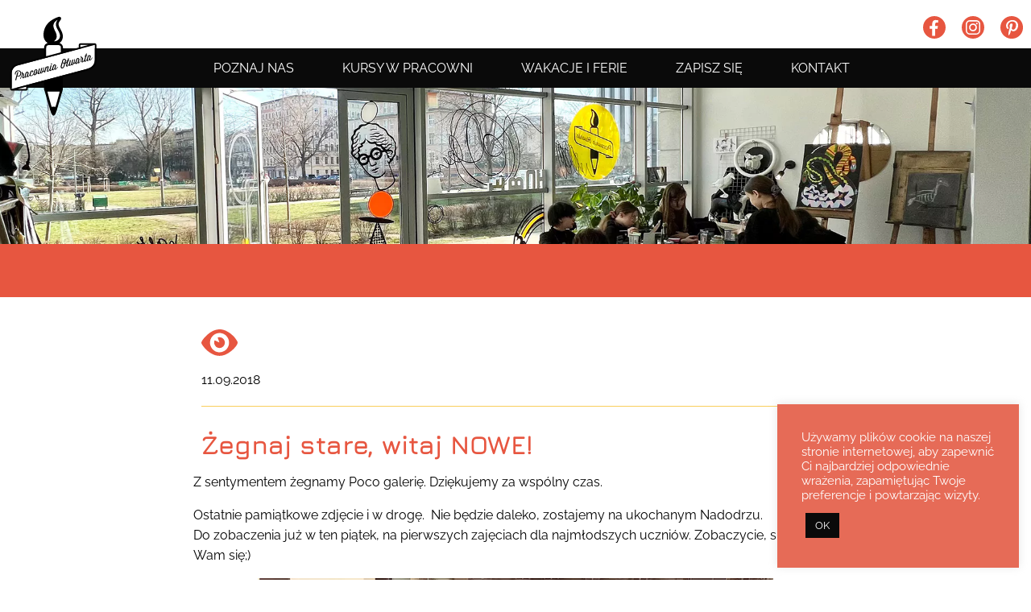

--- FILE ---
content_type: text/css
request_url: https://pracowniaotwarta.com/wp-content/themes/pracownia/style.css?Monday%2019th%20of%20January%202026%2010:32:01%20AM
body_size: 3916
content:
/*
Theme Name: Pracowania Otwarta
Theme URL: 
Description: 
Version: 1.0
Author: eFabryka.net

*/

@import "css/fonts.css";

html>body #content {
	height: auto;
}

body{
	padding: 0px;
	margin: 0px;
	font: 62.5% 'Raleway', sans-serif; /* Resets 1em to 10px */
	overflow-y: scroll;		
}

:root {
	--first-color: #0A0A0A;
	--second-color: #E75640;
	--third-color: #FACF5C;
}

/************************************************
*	HEAD										*
************************************************/

#head{
	color: var(--page-color); 
	position: fixed;
	margin: 0 auto;
	left: 0; 
	right: 0;
	z-index: 666;
	background: #fff;
}

.top-space {
	padding-top: 108px;
}

#head img.logo {
	position: absolute;
	top: -5px;
	margin-left: 10px;
	z-index: 666;
}

#head .kontakt {
	padding: 5px 30px;
	position: absolute;
	margin-right: 10px;
	right: 0;
	color: #fff;
	font-size: 1.6em;
	top: -25px;
	border: 1px solid #fff;
	transition: 200ms;
}

#head .kontakt:hover {
	color: var(--first-color);
	font-size: 1.6em;
	top: -25px;
	border: 1px solid var(--third-color);
	background: var(--third-color);
	transition: 200ms;
}

#head h5 {display: none;}

#head .social {
	position: absolute;
	margin-right: 10px;
	top: -5px;
	right: 0;
}

#head .social img {
	transition: 200ms;
}

#head .social img:hover {
	opacity: .6;
	transition: 200ms;
}

#head ul {
		list-style: none;
		}


div.textwidget {
	position: relative;
}

.head-top {
	position: relative;
	padding: 15px 0;
	
}
.head-top .menu {
		display: block;
		text-align: right;
		display: flex;
		flex-direction: row;
		margin: 0 auto;
		justify-content: space-between;
		width: 1000px;
		}

.head-top .menu li a{
		font-size: 1.6em;
		font-weight: 300;
		color: var(--first-color);
		padding: 8px 5px;
		transition: 200ms ease;
		}

.wakacje a{
	color: var(--third-color) !important;
	font-weight: 600 !important;
}

.wakacje a:hover{
	color: var(--second-color) !important;
	
}
		
.head-top .menu li a:hover, .head-top .menu li.current-menu-item a	 {
		color: var(--second-color);
		}


.head-bottom {
		padding: 15px 0;
		background: var(--first-color);
		margin-top: 20px;
		
}
.head-bottom .menu {
		display: block;
		text-align: right;
		display: flex;
		flex-direction: row;
		margin: 0 auto;
		justify-content: space-between;
		width: 1000px;
		}

.head-bottom .menu li a{
		font-size: 1.6em;
		font-weight: 300;
		color: #fff;
		padding: 8px 5px;
		transition: 200ms ease;
		cursor: pointer;
		}

.head-bottom .menu li {
		position: relative;
		}
		
.head-bottom .menu li a:hover, .head-bottom .menu li.current-menu-item a	 {
		color: var(--second-color);
		}

.head-bottom .menu li ul.sub-menu {
		position: absolute;
		left: 0;
		right: 0;
		padding: 20px 0 0 0;
		text-align: left;
		
		transform-origin: top;
		transform: scale(1,0);
		opacity: 0; 
		transition: 300ms;
		}

.head-bottom .menu li.menu1 ul.sub-menu {width: calc(100% + 50px);}
.head-bottom .menu li.menu2 ul.sub-menu {width: calc(100% + 50px);}
.head-bottom .menu li.menu3 ul.sub-menu {width: calc(100% + 20px);}
.head-bottom .menu li.menu4 ul.sub-menu {width: calc(100% + 100px);}
.head-bottom .menu li.menu5 ul.sub-menu {width: calc(100% + 140px);}


.head-bottom .menu li.menu-item-has-children:hover ul.sub-menu{
	transform: scale(1);
	opacity: 1;
	transition: 300ms;
}

.head-bottom .menu li ul.sub-menu li {
		background: rgba(0,0,0,.8);
			}

.head-bottom .menu li ul.sub-menu li a {
		display: block;
		padding: 10px 15px;
			}

.head-bottom .menu li ul.sub-menu li:first-of-type a {
	padding-top: 20px;
}

.head-bottom .menu li ul.sub-menu li:last-of-type a{
	padding-bottom: 20px;
}

.head-bottom .menu li.brak a{
	/*opacity: .5;
	cursor: not-allowed;*/
}

.social-kontakt {
	float: left;
}

.social-kontakt img {
	transition: 200ms;
}

.social-kontakt img:hover {
	opacity: .6;
	transition: 200ms;
}

.social-kontakt .alignright {
	margin-left: 0;
	margin-right: 10px;
}
/************************************************
*	SLIDER										*
************************************************/
	
	.slider {
		animation: fadein 1000ms ease;
	}
	
	.slider-txt {
			position: absolute !important;
			right: 10vw;
			bottom: -300px !important;
	}
	
	.slider-txt1 {
		font-family: 'Jura', sans-serif !important;
		font-size: 2.4rem !important;
		color: #fff !important;
	}
	
	.slider-txt2 {
		font-family: 'Jura', sans-serif !important;
		font-size: 1.3rem !important;
		color: #fff !important;
	}
	
	.slider-border {
		border: 1px solid #fff !important;
		padding: 20px 40px;
	}

	.slider-border2 {
		border: 1px solid #fff !important;
		padding: 20px 40px;
		margin-top: 10px;
		margin-bottom: 20px;
	}
	
	a.slider-button {
		font-family: 'Jura', sans-serif !important;
		font-size: 1.1rem !important;
		color: #fff !important;
		font-weight: 700 !important;
		background: var(--second-color) !important;
		padding: 10px 40px !important;
		border: 1px solid var(--second-color) !important;
		transition: 200ms !important;
		display: inline-block !important;
		margin-top: 30px !important;
		}
	
	a.slider-button:hover {
		background: var(--third-color) !important;
		border: 1px solid var(--third-color) !important;
		color: var(--first-color) !important;
		transition: 200ms !important;
		}
		
		.slider-dziubek {
			position: absolute !important;
			z-index: 3;
			bottom: -96px;
		}

/************************************************
*	TEXT										*
************************************************/

.text-content {
        padding: 0;
        color: var(--page-color);  
        font-size: 1.6em;
        line-height: 1.6em;	
		text-align: left;
}


a img,:link img,:visited img { border:none }    
/*a, a:link {text-decoration: none; color: var(--page-color);}*/
a, a:link {text-decoration: none; color: #e75640;}
a:hover {text-decoration: none; color: var(--page-color);}
strong, b {font-weight: bold;}
em, i {font-style: italic;}
ul {margin: 0;}

img {height: auto;}

::selection {color: #fff;background: #333;}

h1 {
        font-family: 'Jura', sans-serif;
		color: var(--second-color);
		font-size: 3.2em;
        line-height: 1.1em;
		font-weight: 300;
        margin: 0px;
		padding: 0;
}

.singlepost h1 {
	font-size: 2em;
	font-weight: 300;
}



h2 {
        font-family: 'Jura', sans-serif;
		color: var(--second-color);
		font-size: 2.2em;
        line-height: 1.1em;
		font-weight: 300;
        margin: 0px;
		padding: 0;
}

.aktualnosci-glowna  {
	color: #fff;
	background: url(images/aktualnosci-bg.svg) no-repeat;
	background-color: #e75640;
	background-position: top center;
	background-size: cover;
}
.aktualnosci-glowna h3 {
	font-family: 'Jura', sans-serif;
	color: #fff;
	font-size: 1.6em;
	background: url(images/oko-ikona.svg) no-repeat;
	background-position: left center;
	background-size: auto 100%;
	padding-left: 50px;
	margin-left: 10px;
}

.galeria {
	border-top: 1px solid var(--third-color) !important;
}

/************************************************
*	LAYOUT										*
************************************************/

.inside {
        width: 1500px;
		margin: 0 auto;
}

.page {}
.list{}
.singlepost{
	animation: fadein 1000ms ease;
	max-width: 800px;
	margin: 40px auto 0 auto;
	padding: 0 10px;
}

.singlepost .back {
	background: var(--first-color);
	color: #fff;
	font-family: 'Jura', sans-serif;
	padding: 5px 30px;
	display: inline-block;	
	transition: 200ms;	
	float: right;
	margin: 0 10px 20px 0;
}
.singlepost .back:hover {
	background: var(--third-color);
	color: var(--first-color);
	transition: 200ms;
}

.singlepost h1 {
	font-family: 'Jura', sans-serif;
	color: var(--second-color);
	margin-left: 10px;
	font-weight: 700;
}

.singlepost .date {
	padding: 50px 0 20px;
	background: url(images/ikona-oko-red.svg) no-repeat;
	background-size: 45px auto;
	background-position: top left;
	border-bottom: 1px solid var(--third-color);
	margin-bottom: 30px;
	margin-left: 10px;
	}

.alignleft {float: left;margin-right: 20px;}
.alignright {float: right;margin-left: 20px;}
.aligncenter {display: block;text-align: center;margin: 0 auto !important;}

.item p a{text-decoration: none;}
.clear {clear: both;}

.border-bg {
	border: 1px solid var(--second-color);
	text-align: justify;
}

.fl-node-a8v9fj7xwgiz .fl-node-content {
	margin-right: 20px !important;
}

.fl-node-45hpgocxq8id .fl-node-content {
	margin-right: 20px !important;
}

.fl-node-huo8de3x2trz .fl-node-content {
	margin-right: 20px !important;	
}

.fl-node-68v7ju12gzq0 .listing-item {
	margin-bottom: 20px;
}

.third {
	background: var(--third-color);
}

.tr-bottom-third:after {
	content: url(images/tr-bottom-third.svg) !important;
}

a.fl-button, .caldera-button {
	background: var(--first-color) !important;
	border: 1px solid var(--first-color) !important;
	border-radius: 0 !important;
	color: var(--third-color) !important;
	font-family: 'Raleway', sans-serif;
	transition: 200ms;
	padding: 10px 20px !important;
}

a.fl-button span {
	color: var(--third-color) !important;
	transition: 200ms;
}

a.fl-button:hover, .caldera-button:hover {
	background: var(--third-color) !important;
	border: 1px solid var(--third-color) !important;
	border-radius: 0 !important;
	color: var(--first-color) !important;
	transition: 200ms;
}

a.fl-button:hover > span {
	color: var(--first-color) !important;
	transition: 200ms;
}

.jura {
	font-family: 'Jura', sans-serif;
}

.aktualnosci {
	background: url(images/aktualnosci-bg.svg) no-repeat;
	background-color: var(--second-color);
	padding: 20px 0;
	background-position: top center;
	background-size: cover;
}

.navigation {
	display: block;
	width: 100%;
	margin: 20px 0;
}

.navigation a{
	background: var(--first-color);
	color: #fff;
	font-family: 'Jura', sans-serif;
	padding: 5px 30px;
	display: inline-block;	
	transition: 200ms;
}

.navigation a:hover{
	background: var(--third-color);
	color: var(--first-color);
	transition: 200ms;
}

.navigation .navleft {float: left; margin-left: 10px;}
.navigation .navright {float: right; margin-right: 10px;}

.pracownia {
	background: url(images/pracownia-bg.svg) no-repeat;
	background-position: top center;
}

.lista-prowadzacych .fl-module img {
	border-radius: 200px;
}

.dlakogo-linie {
	border-top: 1px solid var(--third-color);
	border-bottom: 1px solid var(--third-color);
	
}

h2.dlakogo {
	font-family: 'Jura', sans-serif;
	font-weight: 500;
	display: inline-block;
}

.hobby {
	background: url(images/ikona-hoby.svg) no-repeat;
	background-size: auto 100%;
	background-position: right center;
	padding-right: 50px;
}

.ilustracje {
	background: url(images/ikona-ilustracje.svg) no-repeat;
	background-size: auto 100%;
	background-position: right center;
	padding-right: 50px;
}

.intensywna {
	background: url(images/ikona-intensywna.svg) no-repeat;
	background-size: auto 100%;
	background-position: right center;
	padding-right: 50px;
}

.dladzieci {
	background: url(images/ikona-dzieci.svg) no-repeat;
	background-size: auto 100%;
	background-position: right center;
	padding-right: 100px;
}

.dlakogo-linialewa {
	border-left: 1px solid var(--third-color); 
}

.dlakogo-liniaprawa {
	border-right: 1px solid var(--third-color); 
}

.dlakogo-liniadolna {
	border-bottom: 1px solid var(--third-color); 
}

.dlakogo-liniagorna {
	border-top: 1px solid var(--third-color); 
}

.tematyzajec {
	/*background: var(--second-color);
	color: #fff;
	font-weight: 500;*/
}

.tematyzajec div div div div div.fl-col-content {
	display: flex;
	flex-wrap: wrap;
}

.tematyzajec section {
	width: 32%;
	margin-left: 1%;
}

.tematyzajec h2{
	font-family: 'Jura', sans-serif;
	font-weight: 500;
	color: var(--second-color);
	border-bottom: 1px solid var(--third-color);
	padding-bottom: 20px;
	font-size: 1.6em;
}

.tematyzajec h4 {
	background: #fff;
	padding: 7px 15px 13px 15px;
	border-radius: 30px;
	color: var(--second-color);
	display: inline-block;
	margin: 30px 0 0 0;
}

.flexdisplay div:nth-child(0) {
	display: flex;
	flex-direction: row;
}

.tematyzajec section p:nth-child(1) {
	width: 30%;
	float: left;
}

.tematyzajec section p:nth-child(3), .tematyzajec section h2 {
	width: 66%;
	float: right;
}

.tematyzajec h1{
	color: var(--third-color);
}


.zapisynazajecia h4 {
	background: #facf5c;
	padding: 7px 15px 13px 15px;
	border-radius: 30px;
	color: #fff;
	display: inline-block;
	margin: 30px 0 0 0;
}

.formularz-info {
	font-size: 0.7em;
	line-height: 1.3em;
	
	
}

/************************************************
*	PLUGINS									*
************************************************/
.mobmenu-content a:active, .mobmenu-content a:hover  {
	font-weight: 700 !important;
}

.mfp-figure img {
	max-height: 90vh !important;
	
}

button.mfp-close {
	display: none !important;
}

.mfp-figure {
	border-radius: 5px !important;
	padding: 16px !important;
	background: #fff !important;
}

.pp-photo-gallery-content {
	overflow: hide !important;
	max-width: 300px !important;
	max-height: 300px !important;
}

img.pp-gallery-img {
	width: 100% !important;
	height: 100% !important;

}


.slb_data_content {
	display: none !important;
}

.caldera-grid .alert-success {
	background: var(--second-color) !important;
	color: #fff !important;
	text-align: center !important;
	padding: 10px !important;
}


.caldera_forms_form a, .caldera-grid a {
	font-weight: 700 !important;
	color: var(--second-color) !important;
	transition: 200ms;
}
.caldera_forms_form a:hover {
	color: var(--second-color) !important;	
	transition: 200ms;
}

.pp-gallery-filters li {
	padding: 0 40px !important;
}

.pp-gallery-filters {
	padding: 20px 0 !important;
	border-top: 1px solid var(--third-color) !important;
	border-bottom: 1px solid var(--third-color) !important;
}

.tablepress th {
	border-top: 1px solid var(--third-color) !important;
	padding: 20px 0 !important;
}

.tablepress tbody td, .tablepress tfoot th {
	border-top: 2px solid #fff !important;
}

.tablepress .even td {
	background: #FAFAFA !important;
}

.tablepress .odd td {
	background: #EFEFEF !important;
}

.tablepress tfoot th, .tablepress thead th {
	background: none !important;
	font-family: 'Jura', sans-serif !important;
	color: var(--second-color) !important;
	font-size: 1em !important;
}

.tablepress tfoot th, .tablepress thead th i {
	color: var(--first-color) !important;
}


.tablepress.tabela-cennik td:nth-of-type(4) {
	color: #aaa !important;
}

.tablepress.tabela-cennik td:nth-of-type(5) {
	color: #aaa !important;
}

.tablepress-id-8 th,
.tablepress-id-8 td {
  width: 14% !important;
  border-left: 2px solid #fff !important;
  text-align: center !important;
}


#harmonogram-dzieci td:nth-of-type(1) {
	min-width: 130px;
}

#harmonogram-dzieci td:nth-of-type(2) {
	min-width: 150px;
}

#harmonogram-dzieci table {
	margin-bottom: 1em;
}

#harmonogram-dzieci h3 {
	margin-bottom: 5px;
}



@media(max-width: 700px) {
	.tablepress tfoot th, .tablepress thead th, .tablepress {
		font-size: .9em !important;
	}
}
.tablepress {
	font-weight: 600;
}

.tablepress i {
	font-style: normal !important;
	color: var(--second-color) !important;
}

.display-posts-listing {
	display: flex;
	flex-direction: row;
	justify-content: space-between;
	flex-wrap: wrap;
	animation: fadein 1000ms ease;
}

.listing-item {
	background: #fff;
	width: 48%;
	padding: 2% 2%;
	border-radius: 2em;
	color: var(--first-color);
}

.aktualnosci .listing-item {
	width: 43%;
	margin: 10px 10px;
}

.listing-item img {
	float: left;
	margin-right: 5%;
	display: block;
	width: 35%;
}


.listing-item a.title {
	font-family: 'Jura', sans-serif;
	color: var(--second-color);
	font-size: 1.4em;
	font-weight: 600;
	display: inline-block;
	padding: 0 0 20px 0;
	border-bottom: 1px solid var(--third-color);
	width: 55%;
}

.listing-item .date {
	display: block;
	font-family: 'Jura', sans-serif;
	margin-bottom: 10px;
}

.listing-item span.excerpt:after {
	content: '';
	display: block;
	width: 100%;
}

.listing-item .excerpt-dash {
	display: none;
}

.listing-item a.excerpt-more {
	padding: 5px 40px;
	border: 1px solid var(--first-color);
	display: inline-block;
	float: right;
	clear: both;
	/*margin-top: 20px;*/
	font-size: 1em !important;
	transition: 200ms;
}


.listing-item a.excerpt-more:hover {
	background: var(--first-color);
	color: var(--third-color);
	transition: 200ms;
}

.bg-main-01 {background: url(images/pracownia-bg-01.svg) no-repeat;}

.lista-prowadzacych h2 {
	font-family: 'Jura', sans-serif;
	/*color: #fff;*/
	background: url(images/prowadzacy-bg.svg) no-repeat;
	padding-left: 60px;
	background-position: left center;
	background-size: auto 100%;
	display: inline-block;
}

.lista-prowadzacych em {
	text-transform: none; 
	color: var(--third-color);
	font-style: normal;
}

.center {
	text-align: center;
}
.lista-prowadzacych {
	/*color: #fff;
	background: #484848;*/
}

.lista-prowadzacych h3{
	color: var(--second-color);
	font-family: 'Jura', sans-serif;
	font-weight: 500;
	font-size: 2.0em;
	line-height: 1.3em;
}

.lista-prowadzacych hr {
	background: none;
	border: none;
	border-bottom: 1px solid var(--third-color);
	margin: 20px 0;
}

.nawigacja {
	float: left;
}



/************************************************
*	FOOTER									*
************************************************/
.tr-bottom-second {
	display: block;
	height: 18px;
	width: 100%;
	background: url(images/tr-bottom-second.svg) no-repeat;
	background-color: #EFEFEF;
	background-position: top center;
}

.tr-bottom-third {
	display: block;
	height: 18px;
	width: 100%;
	background: url(images/tr-bottom-third.svg) no-repeat;
	background-color: #EFEFEF;
	background-position: top center;
}

.bar-second {
	height: 66px;
	background: var(--second-color);
}
.bar-third {
	height: 66px;
	background: var(--third-color);
}

.bar-darkgray {
	height: 66px;
	background: #484848;
}


.tr-bottom-darkgray {
	display: block;
	height: 18px;
	width: 100%;
	background: url(images/tr-bottom-darkgray.svg) no-repeat;
	background-color: #EFEFEF;
	background-position: top center;
}

#foot {
	background: #EFEFEF;
	padding: 30px 0;
	text-align: center;
	font-size: 1.4em;
	line-height: 1.8em;
	color: var(--first-color);
}

#foot, #foot a {
	color: var(--first-color);
	transition: 200ms;
}

#foot a:hover {
	color: #E66B57;
	transition: 200ms;
}

#foot .red {
	color: #E66B57;
}

#foot h5 {display: none;}

#foot .efabryka {
	padding-right: 70px;
	background: url(images/efabryka.svg) no-repeat;
	background-position: right;
	background-size: auto 45%;
	margin-top: 20px;
	display: block;
	font-size: .8em;
	float: right;
	font-size: .6em;
	margin-right: 10px;
}

/************************************************
*	PLUGINS										*
************************************************/				

/************************************************
*	ANIMATION									*
************************************************/	
@keyframes fadein {
	0%{opacity: 0;}
	100%{opacity: 1;}
}


/************************************************
*	RESPONSIVE									*
************************************************/	
@media(max-width: 1600px) {
	.inside {width: 100%;}
	.slider-txt {bottom: -200px !important;}
}

@media(max-width: 1535px) {
	.inside {width: 100%;}

}

@media(max-width: 1530px) {.pracownia {background-position: -190px top;}}
@media(max-width: 930px) {.pracownia {background: none;}}



@media(max-width: 1340px) {
	.head-top .menu, .head-bottom .menu {width: 800px;}
}

@media(max-width: 1130px) {
	#head {display: none;}
}

@media(max-width: 1100px) {
	.slider-txt {bottom: -150px !important;}
}

@media(max-width: 800px) {
	.slider-txt {bottom: -100px !important;}

}

@media(max-width: 750px) {
	.slider-txt {display: none;}

}

@media(max-width: 1000px) {
	.bg-main-01 {background: none;}
	.listing-item {width: 98%; margin-bottom: 20px;}
	.aktualnosci .listing-item  {width: 90%;align-items: center;}
	.display-posts-listing {flex-direction: column;align-items: center;}
	.dlakogo-liniaprawa {border-right: none; }
	.tematyzajec section {width: 50%;}
}

@media(max-width: 700px) {
		.tematyzajec section {width: 100%;}		
		.bar-second, .bar-third, .bar-darkgray {height: 33px;}
		.slider-dziubek {display: none;}
}

@media(max-width: 600px) {
	.display-posts-listing {text-align: center;}
	.listing-item img {
		width: 220px;
		float: none;
		display: inline-block;
		margin-bottom: 20px;
	}
	
	.listing-item a.excerpt-more {
		float: none;
		clear: both;
		display: block;
		width: 80%;
		margin: 20px auto 20px auto;
	}	
	.aktualnosci .listing-item a.excerpt-more {
		width: 60%;
	}
	
	h1 {
		font-size: 2.2em;
	}
	
	.listing-item img {
	
	margin-right: 0;
	
	}

}


--- FILE ---
content_type: text/css
request_url: https://pracowniaotwarta.com/wp-content/themes/pracownia/css/fonts.css
body_size: 430
content:
/* raleway-regular - latin-ext_latin */
@font-face {
  font-family: 'Raleway';
  font-style: normal;
  font-weight: 400;
  src: url('../fonts/raleway-v26-latin-ext_latin-regular.eot'); /* IE9 Compat Modes */
  src: local(''),
       url('../fonts/raleway-v26-latin-ext_latin-regular.eot?#iefix') format('embedded-opentype'), /* IE6-IE8 */
       url('../fonts/raleway-v26-latin-ext_latin-regular.woff2') format('woff2'), /* Super Modern Browsers */
       url('../fonts/raleway-v26-latin-ext_latin-regular.woff') format('woff'), /* Modern Browsers */
       url('../fonts/raleway-v26-latin-ext_latin-regular.ttf') format('truetype'), /* Safari, Android, iOS */
       url('../fonts/raleway-v26-latin-ext_latin-regular.svg#Raleway') format('svg'); /* Legacy iOS */
}
/* raleway-500 - latin-ext_latin */
@font-face {
  font-family: 'Raleway';
  font-style: normal;
  font-weight: 500;
  src: url('../fonts/raleway-v26-latin-ext_latin-500.eot'); /* IE9 Compat Modes */
  src: local(''),
       url('../fonts/raleway-v26-latin-ext_latin-500.eot?#iefix') format('embedded-opentype'), /* IE6-IE8 */
       url('../fonts/raleway-v26-latin-ext_latin-500.woff2') format('woff2'), /* Super Modern Browsers */
       url('../fonts/raleway-v26-latin-ext_latin-500.woff') format('woff'), /* Modern Browsers */
       url('../fonts/raleway-v26-latin-ext_latin-500.ttf') format('truetype'), /* Safari, Android, iOS */
       url('../fonts/raleway-v26-latin-ext_latin-500.svg#Raleway') format('svg'); /* Legacy iOS */
}
/* raleway-700 - latin-ext_latin */
@font-face {
  font-family: 'Raleway';
  font-style: normal;
  font-weight: 700;
  src: url('../fonts/raleway-v26-latin-ext_latin-700.eot'); /* IE9 Compat Modes */
  src: local(''),
       url('../fonts/raleway-v26-latin-ext_latin-700.eot?#iefix') format('embedded-opentype'), /* IE6-IE8 */
       url('../fonts/raleway-v26-latin-ext_latin-700.woff2') format('woff2'), /* Super Modern Browsers */
       url('../fonts/raleway-v26-latin-ext_latin-700.woff') format('woff'), /* Modern Browsers */
       url('../fonts/raleway-v26-latin-ext_latin-700.ttf') format('truetype'), /* Safari, Android, iOS */
       url('../fonts/raleway-v26-latin-ext_latin-700.svg#Raleway') format('svg'); /* Legacy iOS */
}
/* raleway-italic - latin-ext_latin */
@font-face {
  font-family: 'Raleway';
  font-style: italic;
  font-weight: 400;
  src: url('../fonts/raleway-v26-latin-ext_latin-italic.eot'); /* IE9 Compat Modes */
  src: local(''),
       url('../fonts/raleway-v26-latin-ext_latin-italic.eot?#iefix') format('embedded-opentype'), /* IE6-IE8 */
       url('../fonts/raleway-v26-latin-ext_latin-italic.woff2') format('woff2'), /* Super Modern Browsers */
       url('../fonts/raleway-v26-latin-ext_latin-italic.woff') format('woff'), /* Modern Browsers */
       url('../fonts/raleway-v26-latin-ext_latin-italic.ttf') format('truetype'), /* Safari, Android, iOS */
       url('../fonts/raleway-v26-latin-ext_latin-italic.svg#Raleway') format('svg'); /* Legacy iOS */
}
/* raleway-500italic - latin-ext_latin */
@font-face {
  font-family: 'Raleway';
  font-style: italic;
  font-weight: 500;
  src: url('../fonts/raleway-v26-latin-ext_latin-500italic.eot'); /* IE9 Compat Modes */
  src: local(''),
       url('../fonts/raleway-v26-latin-ext_latin-500italic.eot?#iefix') format('embedded-opentype'), /* IE6-IE8 */
       url('../fonts/raleway-v26-latin-ext_latin-500italic.woff2') format('woff2'), /* Super Modern Browsers */
       url('../fonts/raleway-v26-latin-ext_latin-500italic.woff') format('woff'), /* Modern Browsers */
       url('../fonts/raleway-v26-latin-ext_latin-500italic.ttf') format('truetype'), /* Safari, Android, iOS */
       url('../fonts/raleway-v26-latin-ext_latin-500italic.svg#Raleway') format('svg'); /* Legacy iOS */
}
/* raleway-700italic - latin-ext_latin */
@font-face {
  font-family: 'Raleway';
  font-style: italic;
  font-weight: 700;
  src: url('../fonts/raleway-v26-latin-ext_latin-700italic.eot'); /* IE9 Compat Modes */
  src: local(''),
       url('../fonts/raleway-v26-latin-ext_latin-700italic.eot?#iefix') format('embedded-opentype'), /* IE6-IE8 */
       url('../fonts/raleway-v26-latin-ext_latin-700italic.woff2') format('woff2'), /* Super Modern Browsers */
       url('../fonts/raleway-v26-latin-ext_latin-700italic.woff') format('woff'), /* Modern Browsers */
       url('../fonts/raleway-v26-latin-ext_latin-700italic.ttf') format('truetype'), /* Safari, Android, iOS */
       url('../fonts/raleway-v26-latin-ext_latin-700italic.svg#Raleway') format('svg'); /* Legacy iOS */
}

/* jura-regular - latin-ext_latin */
@font-face {
  font-family: 'Jura';
  font-style: normal;
  font-weight: 400;
  src: url('../fonts/jura-v22-latin-ext_latin-regular.eot'); /* IE9 Compat Modes */
  src: local(''),
       url('../fonts/jura-v22-latin-ext_latin-regular.eot?#iefix') format('embedded-opentype'), /* IE6-IE8 */
       url('../fonts/jura-v22-latin-ext_latin-regular.woff2') format('woff2'), /* Super Modern Browsers */
       url('../fonts/jura-v22-latin-ext_latin-regular.woff') format('woff'), /* Modern Browsers */
       url('../fonts/jura-v22-latin-ext_latin-regular.ttf') format('truetype'), /* Safari, Android, iOS */
       url('../fonts/jura-v22-latin-ext_latin-regular.svg#Jura') format('svg'); /* Legacy iOS */
}
/* jura-500 - latin-ext_latin */
@font-face {
  font-family: 'Jura';
  font-style: normal;
  font-weight: 500;
  src: url('../fonts/jura-v22-latin-ext_latin-500.eot'); /* IE9 Compat Modes */
  src: local(''),
       url('../fonts/jura-v22-latin-ext_latin-500.eot?#iefix') format('embedded-opentype'), /* IE6-IE8 */
       url('../fonts/jura-v22-latin-ext_latin-500.woff2') format('woff2'), /* Super Modern Browsers */
       url('../fonts/jura-v22-latin-ext_latin-500.woff') format('woff'), /* Modern Browsers */
       url('../fonts/jura-v22-latin-ext_latin-500.ttf') format('truetype'), /* Safari, Android, iOS */
       url('../fonts/jura-v22-latin-ext_latin-500.svg#Jura') format('svg'); /* Legacy iOS */
}
/* jura-700 - latin-ext_latin */
@font-face {
  font-family: 'Jura';
  font-style: normal;
  font-weight: 700;
  src: url('../fonts/jura-v22-latin-ext_latin-700.eot'); /* IE9 Compat Modes */
  src: local(''),
       url('../fonts/jura-v22-latin-ext_latin-700.eot?#iefix') format('embedded-opentype'), /* IE6-IE8 */
       url('../fonts/jura-v22-latin-ext_latin-700.woff2') format('woff2'), /* Super Modern Browsers */
       url('../fonts/jura-v22-latin-ext_latin-700.woff') format('woff'), /* Modern Browsers */
       url('../fonts/jura-v22-latin-ext_latin-700.ttf') format('truetype'), /* Safari, Android, iOS */
       url('../fonts/jura-v22-latin-ext_latin-700.svg#Jura') format('svg'); /* Legacy iOS */
}

--- FILE ---
content_type: image/svg+xml
request_url: https://pracowniaotwarta.com/wp-content/themes/pracownia/images/tr-bottom-second.svg
body_size: 270
content:
<?xml version="1.0" encoding="utf-8"?>
<!-- Generator: Adobe Illustrator 26.2.1, SVG Export Plug-In . SVG Version: 6.00 Build 0)  -->
<svg version="1.1" id="Layer_1" xmlns="http://www.w3.org/2000/svg" xmlns:xlink="http://www.w3.org/1999/xlink" x="0px" y="0px"
	 viewBox="0 0 28.4 18.4" style="enable-background:new 0 0 28.4 18.4;" xml:space="preserve">
<style type="text/css">
	.st0{fill:#E75640;}
</style>
<path class="st0" d="M0,0l9,15.4l0,0c0.5,0.9,1.3,1.6,2.1,2.1c2.9,1.7,6.5,0.7,8.2-2.1l9-15.4H0z"/>
</svg>


--- FILE ---
content_type: image/svg+xml
request_url: https://pracowniaotwarta.com/wp-content/uploads/2022/03/pinterest.svg
body_size: 732
content:
<?xml version="1.0" encoding="utf-8"?>
<!-- Generator: Adobe Illustrator 26.2.1, SVG Export Plug-In . SVG Version: 6.00 Build 0)  -->
<svg version="1.1" id="pinterest" xmlns="http://www.w3.org/2000/svg" xmlns:xlink="http://www.w3.org/1999/xlink" x="0px" y="0px"
	 viewBox="0 0 28.5 28.5" style="enable-background:new 0 0 28.5 28.5;" xml:space="preserve">
<style type="text/css">
	.st0{clip-path:url(#SVGID_00000109723435665931573120000008271015077767603901_);}
	.st1{fill-rule:evenodd;clip-rule:evenodd;fill:#E75640;}
</style>
<g>
	<defs>
		<rect id="SVGID_1_" width="28.5" height="28.5"/>
	</defs>
	<clipPath id="SVGID_00000000222738269909428050000016655043121620638342_">
		<use xlink:href="#SVGID_1_"  style="overflow:visible;"/>
	</clipPath>
	<g id="Group_24" style="clip-path:url(#SVGID_00000000222738269909428050000016655043121620638342_);">
		<path id="Path_12" class="st1" d="M14.3,0C6.4,0,0,6.4,0,14.3s6.4,14.3,14.3,14.3s14.3-6.4,14.3-14.3l0,0C28.5,6.4,22.1,0,14.3,0
			 M16.3,19.1c-1.1,0-2.1-0.5-2.8-1.4c0,0-0.7,2.6-0.8,3.1c-0.5,1.3-1.2,2.6-2,3.7c-0.1,0.1-0.1,0.1-0.2,0c0,0-0.1-0.1-0.1-0.1
			c-0.2-1.4-0.2-2.9,0-4.3C10.7,19.2,12,14,12,14c-0.2-0.6-0.4-1.2-0.3-1.8c0-1.7,1-2.9,2.2-2.9c0.8,0,1.5,0.7,1.5,1.5
			c0,0.1,0,0.1,0,0.2c-0.2,1.4-0.6,2.7-1,4c-0.2,0.9,0.4,1.9,1.3,2.1c0.2,0,0.3,0.1,0.5,0c2.1,0,3.6-2.7,3.6-6
			c0-2.5-1.7-4.3-4.7-4.3C12,6.7,9.5,9,9.4,12c0,0.1,0,0.2,0,0.3c0,0.8,0.2,1.6,0.7,2.2c0.4,0.4,0,2.1-0.6,1.8
			c-1.6-0.6-2.3-2.4-2.3-4.3c0-3.2,2.7-7,8.1-7c4.3,0,7.1,3.1,7.1,6.5C22.4,15.8,20,19.1,16.3,19.1"/>
	</g>
</g>
</svg>


--- FILE ---
content_type: image/svg+xml
request_url: https://pracowniaotwarta.com/wp-content/uploads/2022/03/pracownia-otwarta-logo.svg
body_size: 2991
content:
<?xml version="1.0" encoding="utf-8"?>
<!-- Generator: Adobe Illustrator 26.0.3, SVG Export Plug-In . SVG Version: 6.00 Build 0)  -->
<svg version="1.1" id="Warstwa_1" xmlns="http://www.w3.org/2000/svg" xmlns:xlink="http://www.w3.org/1999/xlink" x="0px" y="0px"
	 viewBox="0 0 595.3 664.9" style="enable-background:new 0 0 595.3 664.9;" xml:space="preserve">
<style type="text/css">
	.st0{fill-rule:evenodd;clip-rule:evenodd;fill:#FFFFFF;}
	.st1{fill-rule:evenodd;clip-rule:evenodd;}
</style>
<path class="st0" d="M572.4,190.3C404.5,235.2,237,280,62.2,326.7c-20.9,5.6-37.8,27-37.8,47.8v107.3l493.4-131.9
	c41.8-10.1,54.6-34.3,54.6-60.7c0-32.9,0-65.7,0-98.6L572.4,190.3L572.4,190.3L572.4,190.3z"/>
<path class="st1" d="M539.1,269.1l-2.9,10.8c-2.4,7.7-5.7,11.9-8.6,12.7c-1.5,0.4-2.7-0.4-1.8-3.6l5.1-19.3
	C533,262.3,540.8,261.9,539.1,269.1L539.1,269.1z M572.4,190.3C404.5,235.2,237,280,62.2,326.7c-20.9,5.6-37.8,27-37.8,47.8v107.3
	l493.4-131.9c41.8-10.1,54.6-34.3,54.6-60.7c0-32.9,0-65.7,0-98.6L572.4,190.3L572.4,190.3L572.4,190.3z M362.3,206.9
	c0-13.1-8.7-24.5-20.8-27.5v-2.9c12-9.2,20.1-23.3,20.1-42.1c0-14.1-4.4-26.1-9.3-36.3c-4.4-9.2-9.9-17.7-14.1-26.3
	c-6.4-13.3-9.2-25,7.5-44.8c10.8-12.9,1.2-26.8-14.8-21.3c-78.6,27.7-97.2,78.9-97.2,120.8c0,21.1,9.9,38.7,25.3,49.8v3.1
	c-12.2,3.1-21.3,14.4-21.3,27.5v62L59.5,316.6c-25.6,6.8-45.6,32.3-45.6,58v107.3c0,5.8,4.7,10.5,10.5,10.5c31.2,0,62.6-0.1,93.9,0
	c10.7,0.2,11.9-8.4,12-10.3v-17.6L236.9,436l1,47.7c0,0,30.6,104.6,39.7,136.8c14.4,50.8,30.2,50.8,44.6,0
	c9.1-32.2,39.9-136.8,39.9-136.8l-1-81l176.2-47.1c25.6-8,45.6-32.3,45.6-58c0-3.1,0-6.2,0-9.4c0-32.2,1.5-66.6,0-98.5v-0.1v-0.1
	v-0.2l0,0c-0.2-2.2-1.1-4.2-2.4-5.8l0,0l-0.1-0.1c-0.3-0.4-0.7-0.8-1.1-1.1l0,0c-1.5-1.3-3.5-2.2-5.6-2.4l0,0h-0.2h-0.1h-0.1
	c-0.2,0-0.3,0-0.5,0l0,0c-0.1,0-0.2,0-0.3,0l0,0l0,0h-95.1c-5.8,0-10.5,4.7-10.5,10.5v17.4l-104.4,27.9L362.3,206.9L362.3,206.9z
	 M86.1,384.6c-4.1,15.4-17.8,17.9-25.6,13l-6.7,25.2l-7,1.9l14.4-53.6l6.9-1.8l-6.6,24.8c5.8,3.9,15.5,0.9,18.4-10
	c6.6-24.3-23.3-27.8-28.8-7c-1.3,5-1,8.9-1,8.9l-4.9,0.5c0,0-0.9-5.2,0.6-10.8C53.2,348.4,93.9,355.3,86.1,384.6L86.1,384.6z
	 M287.8,320.9c-2.3,0.6-4.4-0.7-5-2.9c-0.6-2.3,0.6-4.5,2.9-5.1s4.5,0.7,5.1,3C291.3,318.1,290,320.3,287.8,320.9L287.8,320.9z
	 M324.7,335.4l0.3-0.7c1,0.1,2.5,0.9,3.2,1.7c-3.9,8.1-8.9,16-14.6,17.5c-3.5,0.9-6.1-0.3-7.2-2.9c-2.6,3.6-5.6,6.3-8.3,7.1
	c-4,1.1-6.9-0.8-7.6-4.2c-2.9,4.4-6.2,7.8-9.7,8.8c-4.1,1.1-6.9-0.8-7.6-4.2c-2.9,4.4-6.2,7.9-9.8,8.8c-5.6,1.5-8.9-2.7-7.3-8.5
	l4.8-18c1.6-5.9-3.6-6.4-10.6,9.6l-5.6,21.2l-7,1.9l2.2-8.4c-2.3,1.9-4.9,3.3-7,3.9c-0.9,0.2-1.7,0.4-2.5,0.5
	c-2.6,4.8-6.2,8.3-11.1,9.6c-3.5,0.9-6.1-0.3-7.2-2.8c-2.5,3.5-5.6,6.2-8.3,7c-4.8,1.3-8-1.6-7.7-6.2c-2.2,1.7-4.6,3-6.5,3.5
	l-1.5,0.4c-5,11.6-18.1,13-20.1,3.7c-3.7,5.6-8.5,10.4-14.2,11.9c-5.3,1.4-9.5-0.5-11.1-4.4c-3.1,5.1-6.7,9.2-10.6,10.2
	c-3.5,0.9-6.1-0.4-7.2-2.9c-2.6,3.6-5.6,6.3-8.3,7.1c-3.1,0.8-5.5-0.1-6.7-2c-2.3,3-4.9,5.2-7.6,5.9c-5.6,1.5-8.9-2.7-7.3-8.5
	l3.9-14.6c0.4-1.6-0.3-2.9-1.4-3.8l-1.2-0.9c-4.9,12.3-11,27.6-13.4,32.4c-1.2-0.4-2.4-1-3.2-1.7c3.4-7.2,10-24.2,13.4-33.1
	l-0.7-0.6c-3.3-2.5-4-6.5-1.1-11.1l4.6,2.9c-1,1.7-0.7,3.1,0.7,4.1l5.1,3.6c3,2.1,4.8,4.3,3.5,9.1l-3.7,13.9c-0.9,3.1,0.3,4,1.8,3.6
	c1.8-0.5,3.8-2.7,5.8-5.9c0.1-0.6,0.2-1.1,0.3-1.7l5.2-19.3c1.6-5.8,6-10.1,9.7-11.1c4.5-1.2,8.6,2,9.1,5l3.9-1.1l-5.9,22.5
	c-0.9,3.1,0.3,4,1.8,3.6c2.8-0.8,6.1-5.8,9.3-12.1c0.1-0.3,0.1-0.7,0.2-1l3.9-14.3c1.6-5.8,5.2-9.9,10.8-11.4s10.5,2.3,8.5,9.7
	l-0.5,2l-5.6,1.5l0.5-2c2.2-8.3-5.1-7.5-7.3,0.4l-3.8,14.2c-1.7,6.4,1.5,8.4,5.8,7.3c4.8-1.3,10-7.6,13.4-14.7l0.3-0.7
	c0.1,0,0.1,0,0.2,0l1.5-5.5l1.8-6.8c2.1-8,5.7-11.2,11-12.6c6.5-1.7,12.2,4.1,9.9,12.4l-3.5,12.9c3.1-0.9,6.2-3.2,8.4-6.8l6.3-23.2
	l6.8-1.8l-7.9,29.7c-0.9,3.1,0.3,4,1.8,3.6c2.9-0.8,6.2-5.1,8.7-13l6.1-22.6l6.8-1.8l-7.9,29.7c-0.9,3.1,0.3,4,1.8,3.6
	c1.6-0.4,3.5-2.4,5.3-5.5c-0.6-0.5-1.1-1.3-1.4-2.3c-0.6-2.3,0.7-4.6,2.9-5.2c0.6-0.2,1.2-0.2,1.8,0c2-5.8,3.6-13.3,4.3-22.1
	l4.4-1.2c-0.6,9-1.9,19.3-5.2,27.4c3.5-0.9,7-3.6,9.3-7.9l0.3-0.7h0.1l5.8-21.6l6.9-1.8l-1.4,5.2c2.5-4.5,5.2-6.9,8.2-7.7
	c3.8-1,7.7,2,6.1,8l-5.3,20.1c-0.9,3.1,0.3,4,1.8,3.6c3.1-0.8,6.7-6.7,10.1-13.8l0.3-0.7c0.1,0,0.2,0,0.2,0.1l5.8-21.7l6.9-1.8
	l-7.9,29.7c-0.9,3.1,0.3,4,1.8,3.6c3.1-0.8,6.7-6.7,10.1-13.8l0.3-0.7c0.1,0,0.2,0,0.2,0.1l3.6-13.3c1.6-5.8,6-10.1,9.7-11.1
	c4.5-1.2,8.6,2,9.1,5l3.9-1l-5.9,22.5c-0.9,3.1,0.3,4,1.8,3.6C317.6,348.4,321.3,342.5,324.7,335.4L324.7,335.4z M128.9,378.4
	l-2.9,10.8c-2.4,7.7-5.7,11.9-8.6,12.7c-1.5,0.4-2.7-0.4-1.8-3.6l5.1-19.3C122.8,371.6,130.6,371.3,128.9,378.4L128.9,378.4z
	 M186.9,362.9l-2.7,10l-0.3,0.1c-2.3,0.6-3.6,2.9-2.9,5.2c0.2,0.9,0.7,1.6,1.3,2.1v0.1c-1.8,6.4-9.9,7.5-7.7-0.8l2.8-10.5l1.8-6.5
	C181.7,353.2,189.2,354.7,186.9,362.9L186.9,362.9z M310.5,329.8l-2.8,10.9c-2.4,7.7-5.7,11.9-8.6,12.6c-1.5,0.4-2.7-0.4-1.8-3.6
	l5.1-19.3C304.4,323,312.2,322.7,310.5,329.8L310.5,329.8z M553.6,274l-0.3,0.6c-3.4,7.1-7,13-10.1,13.8c-1.5,0.4-2.7-0.4-1.8-3.6
	l5.9-22.5l-3.9,1c-0.5-3-4.6-6.2-9.1-5c-3.7,1-8.1,5.3-9.7,11.1l-3.6,13.3c-0.1,0-0.1,0-0.2,0l-0.3,0.7c-3.4,7.1-7.1,13-10.1,13.8
	c-1.5,0.4-2.7-0.4-1.8-3.6l7.9-29.7l5.6-1.5l1.1-3.8l-5.7,1.5l3.5-13l-6.9,1.8l-3.5,13l-6.2,1.7l-1.1,3.8l6.3-1.7l-5.6,20.9
	c-0.2,0-0.4-0.1-0.5-0.1l-0.3,0.7c-3.4,7.1-7.1,13-10.1,13.8c-1.5,0.4-2.7-0.4-1.8-3.6l3.7-13.9c1.3-4.8-0.5-7-3.5-9.1l-5.1-3.6
	c-1.3-1-1.7-2.4-0.7-4.1l-4.6-2.9c-3,4.6-2.3,8.6,1.1,11.1l0.8,0.6c-1.9,5.1-11,30.7-15,31.8c-1.5,0.4-2.7-0.4-1.8-3.6l5.9-22.5
	l-3.9,1.1c-0.5-3-4.6-6.2-9.1-5c-3.7,1-8.1,5.3-9.7,11.1l-4.5,16.5c-2.2,3.2-5.1,5.2-8.1,6c3.2-8.1,4.6-18.4,5.2-27.4l-4.4,1.2
	c-0.7,8.8-2.3,16.3-4.3,22.1c-0.6-0.1-1.2-0.1-1.8,0c-2.3,0.6-3.5,2.9-2.9,5.2c0.2,0.9,0.7,1.7,1.4,2.3c-1.8,3.2-3.7,5.1-5.3,5.5
	c-1.5,0.4-2.7-0.4-1.8-3.6l7.9-29.7l-6.8,1.8l-6.1,22.6c-2.4,7.9-5.7,12.3-8.7,13c-1.5,0.4-2.7-0.4-1.8-3.6l7.9-29.7l-6.8,1.8
	l-5.9,21.7c-0.1,0-0.2-0.1-0.3-0.1l-0.3,0.7c-3.4,7.1-7,13-10.1,13.8c-1.5,0.4-2.7-0.4-1.8-3.6l7.9-29.7l5.6-1.5l1.1-3.8l-5.7,1.5
	l3.5-13l-6.9,1.8l-3.5,13l-6.2,1.7l-1.1,3.8l6.3-1.7l-1.1,4.2l-1.4-1.5c-2.8,4.3-6.2,7.2-9.6,8.8l2.8-10.6
	c4.8-18-19.2-22.6-24.5-2.7c-1.1,4.2-0.9,7.8,0.3,10.7L354,307l-5.9,22c-5.9,22.1,19.1,22.7,25.3-0.2l3.9-14.8
	c3.8-1.1,7.6-3.3,10.8-6.8l-4.7,17.6c-1.6,5.9,1.8,10,7.3,8.5c3.6-1,6.8-4.4,9.7-8.8c0.7,3.4,3.6,5.2,7.6,4.2c2.7-0.7,5.8-3.5,8.3-7
	c1.1,2.5,3.7,3.8,7.2,2.8c4.8-1.3,8.5-4.8,11.1-9.6c0.8-0.1,1.6-0.3,2.5-0.5c2-0.5,4.3-1.8,6.5-3.5c0.2,4,3.2,6.5,7.7,5.3
	c2.8-0.7,5.8-3.5,8.3-7.1c1,2.6,3.7,3.8,7.2,2.9c5.7-1.5,8.5-8.7,11.6-16.4c3.5-8.6,7.4-17.8,7.4-17.8l1.2,0.9
	c1.2,0.9,1.9,2.2,1.4,3.8l-3.9,14.6c-1.5,5.9,1.8,10,7.3,8.5c3.6-1,6.8-4.4,9.7-8.8c0.3,3.9,3.3,6.2,7.7,5c3.5-0.9,6.8-4.3,9.7-8.7
	c0.7,3.3,3.5,5.2,7.6,4.1c2.8-0.7,5.8-3.5,8.3-7.1c1,2.6,3.7,3.8,7.2,2.9c5.7-1.5,10.6-9.4,14.6-17.5
	C556.1,274.9,554.7,274.1,553.6,274L553.6,274z M366.4,331.2c-2.9,10.7-15.6,12.6-12.4,0.5l5.8-21.8c2.7,3,6.6,4.6,11,4.8
	L366.4,331.2L366.4,331.2z M375.6,296.9l-3.6,13.4c-6.3-0.1-10.9-5-8.8-13.8C366.3,283.2,378.3,286.6,375.6,296.9L375.6,296.9z
	 M464.1,287.4l-2.9,10.8c-2.4,7.7-5.7,11.9-8.6,12.7c-1.5,0.4-2.7-0.4-1.8-3.6L456,288C458,280.5,465.8,280.2,464.1,287.4
	L464.1,287.4z"/>
<polygon class="st0" points="119.7,481.2 65.2,481.3 119.6,467.1 "/>
<polygon class="st0" points="531.7,190.3 477.2,204.9 477.2,190.3 531.7,190.3 "/>
<path class="st0" d="M250.9,265.4l1-59.1c0-7.8,6.4-14.1,14.2-14.1h68.3c7.8,0,14.2,6.3,14.2,14.1v33L250.9,265.4L250.9,265.4z"/>
<path class="st0" d="M326.7,25.4c-32.3,44.6,17.8,69.2,16,107.4c-0.8,16.9-16.1,33.6-39.2,33.6c8.5-6.7,16.7-16.7,17.5-30.3
	c1.3-22.2-13.4-38.5-19.6-59.2C293.8,51.7,308.9,32.7,326.7,25.4L326.7,25.4z"/>
<path class="st0" d="M340.8,499.1l-1.5,6c-0.1,0.6-15.1,58.1-25.3,91l-1.3,4.4l-4.4-1.2c-2.4-0.6-5.1-1-8.1-1s-5.7,0.3-8.1,1
	l-4.4,1.2l-1.3-4.4c-10.1-32.9-25.1-90.5-25.2-91l-1.5-6h6.2h69L340.8,499.1L340.8,499.1z"/>
</svg>


--- FILE ---
content_type: image/svg+xml
request_url: https://pracowniaotwarta.com/wp-content/themes/pracownia/images/ikona-oko-red.svg
body_size: 744
content:
<?xml version="1.0" encoding="utf-8"?>
<!-- Generator: Adobe Illustrator 26.2.1, SVG Export Plug-In . SVG Version: 6.00 Build 0)  -->
<svg version="1.1" id="ikona-oko-red" xmlns="http://www.w3.org/2000/svg" xmlns:xlink="http://www.w3.org/1999/xlink" x="0px"
	 y="0px" viewBox="0 0 44.7 32.5" style="enable-background:new 0 0 44.7 32.5;" xml:space="preserve">
<style type="text/css">
	.st0{clip-path:url(#SVGID_00000152942852408234091820000013142426062987287465_);}
	.st1{fill-rule:evenodd;clip-rule:evenodd;fill:#E75640;}
</style>
<g>
	<defs>
		<rect id="SVGID_1_" width="44.7" height="32.5"/>
	</defs>
	<clipPath id="SVGID_00000050641259620214674970000001001120549071514544_">
		<use xlink:href="#SVGID_1_"  style="overflow:visible;"/>
	</clipPath>
	<g id="Group_26" style="clip-path:url(#SVGID_00000050641259620214674970000001001120549071514544_);">
		<path id="Path_13" class="st1" d="M44.7,15.8c-0.4-1.9-3.2-5.3-4.3-6.6c-1.4-1.4-2.9-2.8-4.4-4c-1.9-1.4-3.9-2.7-6-3.6
			C19.2-3,10,3.1,3.5,10.5C2.8,11.2-0.2,15,0,16.5c0.2,1.7,2.9,4.9,3.7,5.9c4.2,4.9,11.4,10.2,18.9,10c5.9-0.1,10.4-3,13.8-5.6
			C39,25,45.3,18.8,44.7,15.8 M34.1,17.5c-0.7,6.5-6.5,11.1-12.9,10.5S10,21.5,10.7,15c0.7-6.5,6.5-11.1,12.9-10.5
			c1.6,0.2,3.1,0.7,4.5,1.4c1.2,0.7,2.3,1.6,3.2,2.7C33.5,11.1,34.4,14.3,34.1,17.5"/>
		<path id="Path_14" class="st1" d="M20.1,10l2.2,6.1l-5.9-2.7c-0.8,1-0.7,3.5-0.3,4.8c0.9,2.9,3.7,4.8,6.7,4.6
			c2.2-0.1,4.2-1.4,5.3-3.3c1.2-2.1,1.2-4.7-0.1-6.7C26.4,10.1,23.1,9,20.1,10"/>
	</g>
</g>
</svg>


--- FILE ---
content_type: image/svg+xml
request_url: https://pracowniaotwarta.com/wp-content/uploads/2022/03/facebook.svg
body_size: 570
content:
<?xml version="1.0" encoding="utf-8"?>
<!-- Generator: Adobe Illustrator 26.2.1, SVG Export Plug-In . SVG Version: 6.00 Build 0)  -->
<svg version="1.1" id="facebook" xmlns="http://www.w3.org/2000/svg" xmlns:xlink="http://www.w3.org/1999/xlink" x="0px" y="0px"
	 viewBox="0 0 28.2 28.2" style="enable-background:new 0 0 28.2 28.2;" xml:space="preserve">
<style type="text/css">
	.st0{clip-path:url(#SVGID_00000020359637346071850530000005918828423610446501_);}
	.st1{fill-rule:evenodd;clip-rule:evenodd;fill:#E75640;}
</style>
<g>
	<defs>
		<rect id="SVGID_1_" width="28.2" height="28.2"/>
	</defs>
	<clipPath id="SVGID_00000112621708462831594800000005025469567582706576_">
		<use xlink:href="#SVGID_1_"  style="overflow:visible;"/>
	</clipPath>
	<g id="Group_17" style="clip-path:url(#SVGID_00000112621708462831594800000005025469567582706576_);">
		<path id="Path_8" class="st1" d="M14.1,0C6.3,0,0,6.3,0,14.1s6.3,14.1,14.1,14.1s14.1-6.3,14.1-14.1l0,0C28.2,6.3,21.9,0,14.1,0
			 M18.8,8h-1.7c-1-0.1-1.8,0.6-1.9,1.6c0,0,0,0,0,0v2.7h3.4l-0.6,3.6h-2.8v8.9h-3.8v-8.9H8.2v-3.6h3.2V9.6c0-2.7,1.6-4.9,4.4-4.7
			l3,0.1L18.8,8z"/>
	</g>
</g>
</svg>


--- FILE ---
content_type: image/svg+xml
request_url: https://pracowniaotwarta.com/wp-content/uploads/2022/03/instagram.svg
body_size: 739
content:
<?xml version="1.0" encoding="utf-8"?>
<!-- Generator: Adobe Illustrator 26.2.1, SVG Export Plug-In . SVG Version: 6.00 Build 0)  -->
<svg version="1.1" id="instagram" xmlns="http://www.w3.org/2000/svg" xmlns:xlink="http://www.w3.org/1999/xlink" x="0px" y="0px"
	 viewBox="0 0 28.2 28.2" style="enable-background:new 0 0 28.2 28.2;" xml:space="preserve">
<style type="text/css">
	.st0{clip-path:url(#SVGID_00000128453199362946561490000005140101343487431556_);}
	.st1{fill-rule:evenodd;clip-rule:evenodd;fill:#E75640;}
</style>
<g>
	<defs>
		<rect id="SVGID_1_" width="28.2" height="28.2"/>
	</defs>
	<clipPath id="SVGID_00000080898906909127995450000013929602438445858989_">
		<use xlink:href="#SVGID_1_"  style="overflow:visible;"/>
	</clipPath>
	<g id="Group_15" style="clip-path:url(#SVGID_00000080898906909127995450000013929602438445858989_);">
		<path id="Path_5" class="st1" d="M18.2,6.7H10c-1.9,0-3.3,1.5-3.4,3.4v8.2c0,1.9,1.5,3.3,3.4,3.4h8.2c1.9,0,3.3-1.5,3.4-3.4V10
			C21.6,8.2,20.1,6.7,18.2,6.7 M14.1,19L14.1,19c-2.7,0-4.9-2.2-4.9-4.9s2.2-4.9,4.9-4.9h0c2.7,0,4.9,2.2,4.9,4.9S16.8,19,14.1,19
			 M18.9,10.3c-0.6,0-1-0.5-1-1s0.5-1,1-1s1,0.5,1,1S19.5,10.3,18.9,10.3"/>
		<path id="Path_6" class="st1" d="M14.1,0C6.3,0,0,6.3,0,14.1s6.3,14.1,14.1,14.1s14.1-6.3,14.1-14.1l0,0C28.2,6.3,21.9,0,14.1,0
			 M23.1,18.2c0,2.7-2.2,4.8-4.9,4.9H10c-2.7,0-4.8-2.2-4.9-4.9V10c0-2.7,2.2-4.8,4.9-4.9h8.3c2.7,0,4.8,2.2,4.9,4.9V18.2z"/>
		<path id="Path_7" class="st1" d="M14.1,10.9L14.1,10.9c-1.8,0-3.3,1.5-3.3,3.2c0,1.8,1.5,3.2,3.2,3.2h0c1.8,0,3.2-1.5,3.2-3.2
			C17.4,12.3,15.9,10.9,14.1,10.9"/>
	</g>
</g>
</svg>
